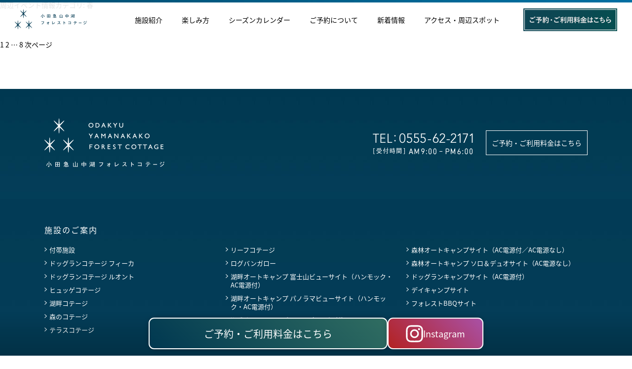

--- FILE ---
content_type: text/html; charset=UTF-8
request_url: https://www.odakyu-forest.com/around_event/around_event_cat/spring/
body_size: 20261
content:
<!doctype html>
<html>

<head>
  <meta charset="UTF-8">
  <meta name="viewport" content="width=device-width">
  <title>小田急山中湖フォレストコテージ</title>
  <meta name="description" content="山中湖のほとりでアウトドア体験するなら「小田急山中湖フォレストコテージ」。オートキャンプからコテージでの宿泊まで、各自のスタイルにあわせた時間の過ごし方が楽しめます。">
  <meta name="keywords" content="小田急山中湖フォレストコテージ,山中湖,コテージ,キャンプ,アウトドア,オートキャンプ">

  <!-- Google Tag Manager -->
  <script>
    (function(w, d, s, l, i) {
      w[l] = w[l] || [];
      w[l].push({
        'gtm.start': new Date().getTime(),
        event: 'gtm.js'
      });
      var f = d.getElementsByTagName(s)[0],
        j = d.createElement(s),
        dl = l != 'dataLayer' ? '&l=' + l : '';
      j.async = true;
      j.src =
        'https://www.googletagmanager.com/gtm.js?id=' + i + dl;
      f.parentNode.insertBefore(j, f);
    })(window, document, 'script', 'dataLayer', 'GTM-5K67HTR');
  </script>
  <!-- End Google Tag Manager -->

  <link rel="shortcut icon" href="https://www.odakyu-forest.com/images/common/favicon.ico">

  <!--共通cssの読み込み-->
  <link href="https://www.odakyu-forest.com/style.css?20241224" rel="stylesheet" media="all">
  <link href="https://fonts.googleapis.com/earlyaccess/notosansjapanese.css" rel="stylesheet" />
  <link href="https://fonts.googleapis.com/css?family=Lato:300,400,700" rel="stylesheet">
  <script src="https://ajax.googleapis.com/ajax/libs/jquery/2.2.1/jquery.min.js"></script>
  <!--共通cssの読み込み-->

  <!--個別のcss読み込み-->
      <!--下層ページの場合-->

    <!--ここから固定ページ-->
          <!--ここからカスタムタクソノミー-->
            <!--ここまでカスタムタクソノミー-->

    
    <!--個別のcss読み込み-->

  <!--共通jsの読み込み-->
  <script src="https://www.odakyu-forest.com/js/side.js"></script>
  <script src="https://www.odakyu-forest.com/js/common.js"></script>
  <!--共通jsの読み込み-->

  <!--個別のjs読み込み-->
      <!--下層ページの場合-->

    <!--ここから固定ページ-->
        <!--ここまで固定ページ-->

    <!--個別のjs読み込み-->

  <meta name='robots' content='max-image-preview:large' />
<link rel='dns-prefetch' href='//s.w.org' />
<link rel="alternate" type="application/rss+xml" title="小田急山中湖フォレストコテージ &raquo; 春 周辺イベント情報カテゴリ のフィード" href="https://www.odakyu-forest.com/around_event/around_event_cat/spring/feed/" />
		<script type="text/javascript">
			window._wpemojiSettings = {"baseUrl":"https:\/\/s.w.org\/images\/core\/emoji\/13.1.0\/72x72\/","ext":".png","svgUrl":"https:\/\/s.w.org\/images\/core\/emoji\/13.1.0\/svg\/","svgExt":".svg","source":{"concatemoji":"https:\/\/www.odakyu-forest.com\/wp-forest\/wp-includes\/js\/wp-emoji-release.min.js?ver=5.8.12"}};
			!function(e,a,t){var n,r,o,i=a.createElement("canvas"),p=i.getContext&&i.getContext("2d");function s(e,t){var a=String.fromCharCode;p.clearRect(0,0,i.width,i.height),p.fillText(a.apply(this,e),0,0);e=i.toDataURL();return p.clearRect(0,0,i.width,i.height),p.fillText(a.apply(this,t),0,0),e===i.toDataURL()}function c(e){var t=a.createElement("script");t.src=e,t.defer=t.type="text/javascript",a.getElementsByTagName("head")[0].appendChild(t)}for(o=Array("flag","emoji"),t.supports={everything:!0,everythingExceptFlag:!0},r=0;r<o.length;r++)t.supports[o[r]]=function(e){if(!p||!p.fillText)return!1;switch(p.textBaseline="top",p.font="600 32px Arial",e){case"flag":return s([127987,65039,8205,9895,65039],[127987,65039,8203,9895,65039])?!1:!s([55356,56826,55356,56819],[55356,56826,8203,55356,56819])&&!s([55356,57332,56128,56423,56128,56418,56128,56421,56128,56430,56128,56423,56128,56447],[55356,57332,8203,56128,56423,8203,56128,56418,8203,56128,56421,8203,56128,56430,8203,56128,56423,8203,56128,56447]);case"emoji":return!s([10084,65039,8205,55357,56613],[10084,65039,8203,55357,56613])}return!1}(o[r]),t.supports.everything=t.supports.everything&&t.supports[o[r]],"flag"!==o[r]&&(t.supports.everythingExceptFlag=t.supports.everythingExceptFlag&&t.supports[o[r]]);t.supports.everythingExceptFlag=t.supports.everythingExceptFlag&&!t.supports.flag,t.DOMReady=!1,t.readyCallback=function(){t.DOMReady=!0},t.supports.everything||(n=function(){t.readyCallback()},a.addEventListener?(a.addEventListener("DOMContentLoaded",n,!1),e.addEventListener("load",n,!1)):(e.attachEvent("onload",n),a.attachEvent("onreadystatechange",function(){"complete"===a.readyState&&t.readyCallback()})),(n=t.source||{}).concatemoji?c(n.concatemoji):n.wpemoji&&n.twemoji&&(c(n.twemoji),c(n.wpemoji)))}(window,document,window._wpemojiSettings);
		</script>
		<style type="text/css">
img.wp-smiley,
img.emoji {
	display: inline !important;
	border: none !important;
	box-shadow: none !important;
	height: 1em !important;
	width: 1em !important;
	margin: 0 .07em !important;
	vertical-align: -0.1em !important;
	background: none !important;
	padding: 0 !important;
}
</style>
	<link rel='stylesheet' id='wp-block-library-css'  href='https://www.odakyu-forest.com/wp-forest/wp-includes/css/dist/block-library/style.min.css?ver=5.8.12' type='text/css' media='all' />
<link rel='stylesheet' id='contact-form-7-css'  href='https://www.odakyu-forest.com/wp-forest/wp-content/plugins/contact-form-7/includes/css/styles.css?ver=5.5.3' type='text/css' media='all' />
<link rel="https://api.w.org/" href="https://www.odakyu-forest.com/wp-json/" /><link rel="EditURI" type="application/rsd+xml" title="RSD" href="https://www.odakyu-forest.com/wp-forest/xmlrpc.php?rsd" />
<link rel="wlwmanifest" type="application/wlwmanifest+xml" href="https://www.odakyu-forest.com/wp-forest/wp-includes/wlwmanifest.xml" /> 
<meta name="generator" content="WordPress 5.8.12" />
</head>

<body>
    <header id="header" class="clearfix">
        <div class="header-inr">

      <div class="site-logo">
        <a href="/">
          <img src="/images/common/LOGO_01.png" class="pc-inline" alt="ddODAKYU YAMANAKAKO FOREST COTTAGE">
          <img src="/images/common/sp/LOGO_01.png" class="sp-inline" width="124" alt="ODAKYU YAMANAKAKO FOREST COTTAGE">
        </a>
      </div>
      <button class="bt-menu sp"></button>
      <nav class="gnav wrap">
        <ul class="clearfix">
          <li class="hassub">
            <a href="/facilities/" class="pc">施設紹介</a>
            <span class="sp bt-submenu">施設紹介</span>
            <div class="drop-box">
              <div class="wrap wrap-header clearfix">
                <div class="sub-menu02">
                  <ul>
                    <li class="bbn sp"><a href="/facilities/">施設紹介一覧</a></li>
                    <li class="bbn"><a href="/facilities/#cottage">コテージに泊まる</a></li>
                    <li class="bbn"><a href="/facilities/#camp">オートキャンプを楽しむ</a></li>
                    <li class="bbn"><a href="/facilities/#bbq">日帰りバーベキュー</a></li>
                    <li class="bbn"><a href="/facilities/#dog">ワンちゃんと一緒にお泊り</a></li>
                    <li class="bbn nav-map"><a href="/images/common/pdf/pdf_map.pdf" target="=_blank"><span>全体MAP</span></a></li>
                    <li class="bbn"><a href="/clubhouse/">売店・浴場 他</a></li>
                    <li class="bbn"><a href="/rental/">レンタル・販売アイテム</a></li>
                  </ul>
                  <!--sub-menu-->
                </div>
                <!--wrap-->
              </div>
              <!--drop-box-->
            </div>
          </li>
          <li class="hassub">
            <a href="/season/" class="pc">楽しみ方</a>
            <span class="sp bt-submenu">楽しみ方</span>
            <div class="drop-box">
              <div class="wrap clearfix">
                <div class="sub-menu02 mh">
                  <ul>
                    <li class="sp"><a href="/season/">四季の楽しみ方一覧</a></li>
                    <li><a href="/spring/">春の楽しみ方</a></li>
                    <li><a href="/summer/">夏の楽しみ方</a></li>
                    <li><a href="/autumn/">秋の楽しみ方</a></li>
                    <li class="bbn"><a href="/winter/">冬の楽しみ方</a></li>
                  </ul>
                  <!--sub-menu-->
                </div>
                <!--wrap-->
              </div>
              <!--drop-box-->
            </div>
          </li>
          <li>
            <a href="/charge/">シーズンカレンダー</a>
            <!-- <span class="sp bt-submenu">シーズンカレンダー</span>
            <div class="drop-box">
              <div class="wrap clearfix">
                <div class="sub-menu02">
                  <ul>
                    <li class="bbn"><a href="/charge/">ご利用料金一覧</a></li>
                    <li class="bbn"><a href="/rental/">レンタル・販売アイテム</a></li>
                  </ul>
                </div>
              </div>
            </div> -->
          </li>
          <li class="hassub">
            <a href="/reserve/" class="pc">ご予約について</a>
            <span class="sp bt-submenu">ご予約について</span>
            <div class="drop-box">
              <div class="wrap clearfix">
                <div class="sub-menu02">
                  <ul>
                    <li class="bbn"><a href="/reserve/">ご予約</a></li>
                    <li class="bbn"><a href="/reserve/#holiday">定休日のお問い合わせ</a></li>
                    <li class="bbn"><a href="/kiyaku/">ご利用ルール</a></li>
                  </ul>
                  <!--sub-menu-->
                </div>
                <!--wrap-->
              </div>
              <!--drop-box-->
            </div>
          </li>



          
                      
              
              






                                



                    <li><a href="/topics/">新着情報</a></li>
          <!-- <li><a href="/campaign/">キャンペーン</a></li> -->
          <li><a href="/access/">アクセス・周辺スポット</a></li>
          <!--<li><a href="/reserve/">ご予約</a></li>-->

        </ul>
      </nav>
      <div class="header-tel header-reserve pc"><a href="/reserve/"><img src="/images/common/reserve_btn_header.jpg?20241223" alt="予約はこちら"></a></div>
      <div class="header-tel header-reserve sp"><a href="/reserve/"><img src="/images/common/sp/reserve_btn_header.jpg?20241223" width="140" alt="予約はこちら"></a></div>


          </div>
    <script>
      (function(i, s, o, g, r, a, m) {
        i['GoogleAnalyticsObject'] = r;
        i[r] = i[r] || function() {
          (i[r].q = i[r].q || []).push(arguments)
        }, i[r].l = 1 * new Date();
        a = s.createElement(o),
          m = s.getElementsByTagName(o)[0];
        a.async = 1;
        a.src = g;
        m.parentNode.insertBefore(a, m)
      })(window, document, 'script', 'https://www.google-analytics.com/analytics.js', 'ga');
      ga('create', 'UA-104239937-1', 'auto');
      ga('send', 'pageview');
    </script>

    </header>

	<section id="primary" class="content-area">
		<main id="main" class="site-main" role="main">

		
			<header class="page-header">
				<h1 class="page-title">周辺イベント情報カテゴリ: <span>春</span></h1>			</header><!-- .page-header -->

			
	<nav class="navigation pagination" role="navigation" aria-label="投稿">
		<h2 class="screen-reader-text">投稿ナビゲーション</h2>
		<div class="nav-links"><span aria-current="page" class="page-numbers current"><span class="meta-nav screen-reader-text">ページ </span>1</span>
<a class="page-numbers" href="https://www.odakyu-forest.com/around_event/around_event_cat/spring/page/2/"><span class="meta-nav screen-reader-text">ページ </span>2</a>
<span class="page-numbers dots">&hellip;</span>
<a class="page-numbers" href="https://www.odakyu-forest.com/around_event/around_event_cat/spring/page/8/"><span class="meta-nav screen-reader-text">ページ </span>8</a>
<a class="next page-numbers" href="https://www.odakyu-forest.com/around_event/around_event_cat/spring/page/2/">次ページ</a></div>
	</nav>
		</main><!-- .site-main -->
	</section><!-- .content-area -->






<footer id="footer">
  <div class="ft01 ft">
    <div class="wrap clearfix">
      <div class="ft-logo">
        <a href="/">
          <img src="/images/common/LOGO_02.png" class="pc-inline" alt="ODAKYU YAMANAKAKO FOREST COTTAGE">
          <img src="/images/common/sp/LOGO_02.png" class="sp-inline" width="175" alt="ODAKYU YAMANAKAKO FOREST COTTAGE">
        </a>
      </div>
      <div class="ft-contact pc">
        <div class="ft-tel"><img src="/images/common/TEL_footer.png" alt="TEL:0555-62-2171 [受付時間]AM9:00 - PM6:00"></div>
        <a href="/reserve/" class="ft-bt"> ご予約・ご利用料金はこちら</a>
      <!--ft-contact--></div>
    <!--wrap--></div>
  <!--ft01--></div>
  <div class="ft02 ft pc">
    <div class="wrap">
      <h2>施設のご案内</h2>
      <div class="clearfix">
        <ul>
          <li><a href="/clubhouse/">付帯施設</a></li>
          <li><a href="/cottage_wanwan/">ドッグランコテージ フィーカ</a></li>
          <li><a href="/cottage_nordic/">ドッグランコテージ ルオント</a></li>
          <li><a href="/cottage_mobile/">ヒュッゲコテージ</a></li>
          <li><a href="/cottage_kohan/">湖畔コテージ </a></li>
          <li><a href="/cottage_canadacabin/">森のコテージ</a></li>
          <li><a href="/cottage_waiwai/">テラスコテージ</a></li>
        </ul>
        <ul>
          <li><a href="/cottage_leaf/">リーフコテージ</a></li>
          <li><a href="/cottage_log/">ログバンガロー</a></li>
          <li><a href="/cottage_lakeside_mtfuji/">湖畔オートキャンプ 富士山ビューサイト（ハンモック・AC電源付）</a></li>
          <li><a href="/cottage_lakeside_panorama/">湖畔オートキャンプ パノラマビューサイト（ハンモック・AC電源付）</a></li>
          <li><a href="/cottage_lakeside_new/">湖畔オートキャンプサイト（AC電源付）</a></li>
        </ul>
        <ul>
          <li><a href="/cottage_forest/">森林オートキャンプサイト（AC電源付／AC電源なし）</a></li>
          <li><a href="/cottage_hammock/">森林オートキャンプ ソロ＆デュオサイト（AC電源なし）</a></li>
          <li><a href="/cottage_dogrun/">ドッグランキャンプサイト（AC電源付）</a></li>
          <li><a href="/cottage_day/">デイキャンプサイト</a></li>
          <li><a href="/cottage_bbq/">フォレストBBQサイト</a></li>
        </ul>
      <!--celarfix--></div>
    <!--wrap--></div>
  <!--ft02--></div>
  <div class="ft03 ft pc">
    <div class="wrap clearfix">
      <ul>
        <li class="nav-map"><a href="/images/common/pdf/pdf_map.pdf" target="_blank">全体MAP</a></li>
        <li><a href="/season/">四季の楽しみ方</a></li>
        <li><a href="/charge/">シーズンカレンダー</a></li>
        <li><a href="/rental/">レンタル・販売アイテム</a></li>
        <li><a href="/access/">アクセス・周辺スポット</a></li>
      </ul>
      <ul>
        <!-- <li><a href="/campaign/">キャンペーン</a></li> -->
        <li><a href="/topics/">新着情報</a></li>
        <li><a href="https://reserve.489ban.net/client/odakyu-forest/0/plan" target="_blank">オンライン予約</a></li>
      </ul>
      <ul>
        <li><a href="/faq/">よくあるご質問</a></li>
        <li><a href="/reserve/">ご予約について</a></li>
        <li><a href="/special/">会員特典</a></li>
        <li><a href="/inquiry/">お問い合わせ</a></li>
      </ul>
    <!--wrap--></div>
  <!--ft03--></div>

  <div class="tel-box sp">
    <div class="tb-in">
      <ul class="clearfix">
        <li>
          <a href="/charge/">
            <big class="big">シーズンカレンダー</big>
          </a>
        </li>
        <li>
          <a href="/reserve/">
            <big class="big">ご予約・料金</big>
          </a>
        </li>
      </ul>
    <!--tb-in--></div>
  <!--tel-box--></div>

  <div class="sp-ft-nav sp">
    <ul class="clearfix">
      <li><a href="/facilities/">施設のご案内</a></li>
      <li class="nav-map"><a href="/images/common/pdf/pdf_map.pdf" target="_blank">全体MAP</a></li>
      <li><a href="/season/">四季の楽しみ方</a></li>
      <li><a href="/charge/">シーズンカレンダー</a></li>
      <li><a href="/rental/">レンタル・販売アイテム</a></li>
      <li><a href="/access/">アクセス・周辺スポット</a></li>
      <!-- <li><a href="/campaign/">キャンペーン</a></li> -->
      <li><a href="/topics/">新着情報</a></li>
      <li><a href="https://reserve.489ban.net/client/odakyu-forest/0/plan" target="_blank">オンライン予約</a></li>
      <li><a href="/faq/">よくあるご質問</a></li>
      <li><a href="/reserve/">ご予約について</a></li>
      <li><a href="/special/">会員特典</a></li>
      <li><a href="/inquiry/">お問い合わせ</a></li>
    </ul>
  <!--sp-ft-nav--></div>
  <div class="ft-bottom">
    <div class="company-logo">
      <a href="http://www.odakyu.jp" target="_blank">
        <img src="/images/common/LOGO_odakyu.jpg" class="pc-inline" alt="ODAKYU">
        <img src="/images/common/sp/LOGO_odakyu.jpg" class="sp-inline" width="114" alt="ODAKYU">
      </a>
    </div>
    <ul>
      <li><a href="/sitemap/">サイトマップ</a></li>
      <li><a href="http://www.odakyu.jp/company/" target="_blank">会社概要</a></li>
      <li><a href="http://www.odakyu.jp/privacy/" target="_blank">プライバシーポリシー</a></li>
      <li><a href="/kiyaku/">利用規約</a></li>
      <li><a href="http://www.odakyu.jp/group/#section-4" target="_blank">小田急レジャー施設</a></li>
    </ul>
    <p class="copy">Copyright &copy; ODAKYU YAMANAKAKO FOREST COTTAGE. <br class="sp-inline">All Rights Reserved.</p>
  <!--ft-bottom--></div>

  <div class="js-fixed-btn">
    <div class="fixed-btn">
      <a class="fixed-btn-reserve" href="/reserve/">ご予約・ご利用料金はこちら</a>
      <a class="fixed-btn-insta" href="https://www.instagram.com/odakyu_forest_cottage/" target="_blank">
        <img class="fixed-btn-insta__img" src="/images/common/insta.svg" alt="Instagram">Instagram
      </a>
    </div>
  </div></footer>

<script type="text/javascript">
document.addEventListener( 'wpcf7mailsent', function( event ) {
  location.href = 'https://www.odakyu-forest.com/inquiry_comp/';
}, false );
</script>
<script type='text/javascript' src='https://www.odakyu-forest.com/wp-forest/wp-includes/js/dist/vendor/regenerator-runtime.min.js?ver=0.13.7' id='regenerator-runtime-js'></script>
<script type='text/javascript' src='https://www.odakyu-forest.com/wp-forest/wp-includes/js/dist/vendor/wp-polyfill.min.js?ver=3.15.0' id='wp-polyfill-js'></script>
<script type='text/javascript' id='contact-form-7-js-extra'>
/* <![CDATA[ */
var wpcf7 = {"api":{"root":"https:\/\/www.odakyu-forest.com\/wp-json\/","namespace":"contact-form-7\/v1"}};
/* ]]> */
</script>
<script type='text/javascript' src='https://www.odakyu-forest.com/wp-forest/wp-content/plugins/contact-form-7/includes/js/index.js?ver=5.5.3' id='contact-form-7-js'></script>
<script type='text/javascript' src='https://www.odakyu-forest.com/wp-forest/wp-includes/js/wp-embed.min.js?ver=5.8.12' id='wp-embed-js'></script>
</body>
</html>

--- FILE ---
content_type: text/css
request_url: https://www.odakyu-forest.com/style.css?20241224
body_size: 37863
content:
@charset "UTF-8";


html, body, div, span, applet, object, iframe, h1, h2, h3, h4, h5, h6, p, blockquote, pre, a, abbr, acronym, address, big, cite, code, del, dfn, em, img, ins, kbd, q, s, samp, small, strike, strong, sub, sup, tt, var, b, u, i, center, dl, dt, dd, ol, ul, li, fieldset, form, label, legend, table, caption, tbody, tfoot, thead, tr, th, td, article, aside, canvas, details, embed, figure, figcaption, footer, header, hgroup, menu, nav, output, ruby, section, summary, time, mark, audio, video {margin: 0; padding: 0; border: 0;}
h1, h2, h3, h4, h5, h6, pre, code, address, caption, cite, code, em, strong, th, dfn, var {font-weight: normal; font-style: normal; font-size:100%;}
article, aside, details, figcaption, figure, footer, header, hgroup, menu, nav, section, summary {display: block;}

html,body{width:100%; position:relative; /*overflow-x:hidden;*/}
body{font-size:14px; color:#000; font-family:'Noto Sans Japanese','Lato', sans-serif; position:relative; -webkit-text-size-adjust: 100%;}


ul,ol{list-style:none;}
li{list-style:none;}
a{color:#000; text-decoration:none;}
input[type=text],input[type=tel],input[type=email],textarea {-webkit-appearance: none; border-radius:0;}
input[type=radio]{vertical-align:middle;}
input[type=submit]:hover{ cursor:pointer; opacity:.7;}
button{background:none; border:none; padding:0; margin:0;}
button:hover{ cursor:pointer; opacity:.7;}
table{border-collapse:collapse; border:none; border-spacing:0;}
th ,td{border:none; vertical-align:top; text-align:left;}
img{vertical-align:bottom; max-width:100%; height:auto;}
strong, b, .bold {font-weight: bold;}
p{line-height:1.5;}
.clear{clear:both;}
.clearfix:after{clear:both; content:""; height:0; font-size:0; visibility:hidden; display:block;}
.wrap{max-width:1100px; margin:0 auto; box-sizing:border-box;}
.wrap-header{max-width:1300px;}
.center{text-align:center;}
.left{float:left;}
.right{float:right;}
.content{min-width:1100px; width:100%; overflow:hidden;}
.mv-under{height:400px; background:no-repeat center; background-size:cover; box-sizing:border-box;}
.mv-under .page-ttl{padding-top:190px; line-height:1; text-align:center;}
.mv-under .page-ttl .small{display:block; font-size:20px; line-height:1; color:#fff; margin-bottom:16px; letter-spacing:2px; font-family:'Lato', sans-serif;}
.mv-under .page-ttl .big{display:block; font-size:44px; line-height:1; color:#fff; letter-spacing:2px;}
.mv-under02{height:276px; background:url(images/common/BG_pagettl.png) repeat-x left top;}
.mv-under02 .page-ttl{padding-top:135px;}
.mv-under02 .page-ttl .small{font-size:16px; margin-bottom:20px;}
.mv-under02 .page-ttl .big{font-size:40px;}
.ttl01{text-align:center; line-height:1; padding-top:52px; background:url(images/common/BG_star_01.png) no-repeat center top;}
.ttl01 big{font-size:30px; line-height:1; display:block; margin-bottom:15px; color:#313131; font-weight:500; letter-spacing:4px;}
.ttl01 small{font-size:14px; line-height:1; display:block; color:#313131; font-family:'Lato', sans-serif; letter-spacing:2px; font-weight:400;}
.btn01{box-sizing: border-box; display:block; margin:0 auto; width:380px; padding:2px; background:url(images/common/BG_btn_01.jpg) repeat-y left top; background:-webkit-gradient(linear, left center, right center, from(#0e508d), to(#2c7061)); background: -moz-linear-gradient(left, #0e508d, #2c7061); filter: progid:DXImageTransform.Microsoft.gradient(GradientType=1,startColorstr='#FF0e508d', endColorstr='#FF2c7061');}
.btn01 span{display:block; font-size:15px; line-height:60px; text-align:center; color:#0d3c55; box-sizing:border-box; background:url(images/common/ARROW_01.png) no-repeat 318px center #fff;}
.goto:hover{cursor:pointer;}
.column-two{padding:110px 0;}
.main{float:left; width:800px;}
.side{float:right; width:250px;}
.side h3{text-align:center; position:relative; margin-bottom:15px;}
.side h3 span{display:inline-block; font-size:18px; font-weight:500; text-align:center; width:100px; background-color:#f8f9fa; position:relative; z-index:1;}
.side h3:before{content:""; display:block; width:100%; height:2px; background-color:#000; position:absolute; left:0; top:50%; margin-top:-1px;}
.side .side-list{margin-bottom:60px;}
.side ul li{border-bottom:#e1e2e3 solid 1px;}
.side ul li a{display:block; font-size:15px; padding:19px 10px; line-height:1; position:relative;}
.side ul li a:before,
.side ul li a:after{content:""; display:block; position:absolute; right:10px; bottom:10px; background-color:#000;}
.side ul li a:before{width:2px; height:7px;}
.side ul li a:after{width:7px; height:2px;}
.side ul.archive-list li a{font-family:'Lato', sans-serif; font-size:16px; font-weight:300; letter-spacing:1px;}

.pc{display:block;}
.pc-inline{display:inline;}
.pc-inlineb{display:inline-block;}
.sp{display:none !important;}
.sp-inline{display:none !important;}



/*--------------------------------------------

共通

--------------------------------------------*/

.imageX img {
  width: auto !important;
  height: 100% !important;
}
.imageY img {
  width: 100% !important;
  height: auto !important;
}

.link-newPrice {
  display: block;
  background-color: #ca2b2b;
  color: #fff;
  padding: 5px 10px 8px;
  text-align: center;
  line-height: 1;
  font-size: 14px;
  margin-top: 5px;
  -webkit-transition: .3s ease-in-out;
  transition: .3s ease-in-out;
}
.link-newPrice > span::before {
  display: inline-block;
  content: "";
  width: 6px;
  height: 6px;
  border-left: 2px solid #fff;
  border-bottom: 2px solid #fff;
  -webkit-transform: rotate(225deg);
  transform: rotate(225deg);
  margin-right: 6px;
  vertical-align: 1px;
}
.link-newPrice:hover {
  opacity: .8;
}
.u-color-blue {
  color: #005a96 !important;
}
.txt-small {
  font-size: .85rem !important;
}

/*new_icon*/


.new_icon {
  font-family: 'Lato', sans-serif;
  color: #FFF;
  background: #cb2a2a;
  padding: 5px 15px 6px;
  text-align: center;
  line-height: 1;
  font-weight: normal;
  font-style: italic;
  vertical-align: middle;
  font-size: 11px;
  display: inline-block;
  margin-right: 5px;
}

#header .gnav > ul > li > .drop-box .sub-menu02 .new_icon {
  color: #cb2a2a;
  font-weight: bold;
  padding: 0;
  background: none;
  margin-top: -1px;
}

#header .gnav > ul > li > a .new_icon,
#header .gnav > ul > li > span.sp .new_icon {
  position: absolute;
  width: 100%;
  bottom: 100%;
  margin-bottom: 4px;
  padding: 2px 0;
  font-size: 10px;
}
#header .gnav > ul > li > a .new_icon::before,
#header .gnav > ul > li > span.sp .new_icon::before {
  content: '';
  width: 0;
  height: 0;
  border-style: solid;
  border-width: 4px 3px 0 3px;
  border-color: #cb2a2a transparent transparent transparent;
  position: absolute;
  top: 100%;
  left: 0;
  right: 0;
  margin: auto;
}
#header .gnav > ul > li > span.sp .new_icon {
  width: 55px;
  bottom: auto;
  top: 12px;
  margin-bottom: 0;
}

#header .gnav > ul > li > span.sp.new {
  padding-top: 31px;
  padding-bottom: 15px;
}


/*newアイコンを一時的に隠す 正式にnewアイコンがアップになったらこのCSSは削除*/
.new_icon {
  display: none;
}
#header .gnav > ul > li > span.sp.new {
  padding: 23px 15px;
}
/*newアイコンを一時的に隠す 正式にnewアイコンがアップになったらこのCSSは削除*/

.indent {
  padding-left: 1em;
}

/* ページ下部固定予約ボタン */
.fixed-btn {
  position: fixed;
  bottom: 0;
  width: 100%;
  height: 90px;
  display: flex;
  justify-content: center;
  align-items: center;
  gap: 10px;
  z-index: 100;
  background: linear-gradient(180deg, transparent 0%,rgba(0,0,0,0.2) 100%);
}

.fixed-btn-reserve {
  display: flex;
  width: 480px;
  height: 60px;
  /* background: linear-gradient(45deg, #003851, #054f50); */
  /* background: linear-gradient(45deg, #296193, #306d61); */
  background: linear-gradient(45deg, #003851, #306d61);
  color: #fff;
  border: 2px solid #fff;
  font-size: 20px;
  justify-content: center;
  align-items: center;
  transition: all 300ms;
  border-radius: 11px;
  box-shadow: 0px 0px 16px -6px rgb(0 0 0 / 60%);
}

.fixed-btn-insta {
  display: flex;
  width: 190px;
  height: 60px;
  background: linear-gradient(45deg, #b32222, #a951a6);
  color: #fff;
  border: 2px solid #fff;
  font-size: 18px;
  justify-content: center;
  align-items: center;
  gap: 10px;
  transition: all 300ms;
  border-radius: 11px;
  box-shadow: 0px 0px 16px -6px rgb(0 0 0 / 60%);
}

.fixed-btn-insta__img {
  width: 35px;
  height: auto;
}

.fixed-btn-reserve:hover {
  /* filter: brightness(1.2); */
  opacity: 0.9;
}
.fixed-btn-insta:hover {
  /* filter: brightness(1.1); */
  opacity: 0.9;
}


@media screen and (max-width:767px){
  .new_icon {
    font-size: 10px;
    float: left;
  }
  #header .gnav > ul > li > .drop-box .sub-menu02 .new_icon {
    float: none;
    margin-top: -2px;
  }

  #header .gnav > ul > li > a .new_icon,
  #header .gnav > ul > li > span.sp .new_icon {
    float: none;
  }

  /* ページ下部固定予約ボタン */
  .fixed-btn {
    width: 100%;
    max-width: 100%;
    gap: 5px;
    flex-grow: 1;
    height: 54px;
    background: linear-gradient(rgba(0,0,0,0) 0%,rgba(0,0,0,0.5) 100%);
  }

  .fixed-btn-reserve {
    width: 60%;
    max-width: none;
    font-size: 15px;
    border-radius: 9px;
    box-shadow: 0px 0px 16px -6px rgb(0 0 0 / 60%);
    margin-left: 5px;
    height: 40px;
    border-width: 1px;
  }

  .fixed-btn-insta {
    width: 40%;
    max-width: none;
    font-size: 14px;
    gap: 5px;
    border-radius: 9px;
    box-shadow: 0px 0px 16px -6px rgb(0 0 0 / 60%);
    margin-right: 5px;
    height: 40px;
    border-width: 1px;
  }

  .fixed-btn-insta__img {
    width: 30px;
    height: auto;
  }

}


/*--------------------------------------------

ヘッダー

--------------------------------------------*/
#header{background:url(images/common/BG_gradient.jpg) no-repeat center top rgba(255,255,255,.9); background-size:100% 5px; padding-top:5px; box-sizing:border-box; position:fixed; left:0; top:0; width:100%; z-index:10000; min-width:1100px;}
#header .site-logo{position:absolute; left:30px; top:19px;}

#header .gnav.appear{display:block !important;}
#header .gnav > ul{text-align:center;}
#header .gnav > ul > li{display:inline-block; vertical-align:middle; margin-right:-4px;}
#header .gnav > ul > li > a{
  display:block;
  text-align:center;
  /*
  padding:28px 20px;
  */
  margin:28px 20px 0;
  padding-bottom: 28px;
  font-size:14px;
  line-height:1;
  position:relative;
}
#header .gnav > ul > li.hassub:hover > a:after{content:""; display:block; border-style:solid; border-width:0 10px 10px; border-color:#104b66 transparent; position:absolute; left:50%; margin-left:-10px; bottom:0;}
#header .gnav > ul > li > .drop-box{position:absolute; left:0; top:100%; width:100%; padding:35px 0; background:url(images/common/BG_gradient.jpg) no-repeat center top rgba(255,255,255,.9); background-size:100% 2px; opacity:0; display:none; z-index:10;}
#header .gnav > ul > li.hassub:hover > .drop-box.pcdb{opacity:1; display:block;}
#header .gnav > ul > li > .drop-box .sub-menu{float:left; width:254px; margin-right:28px; text-align:left;}
#header .gnav > ul > li > .drop-box .sub-menu02{text-align:center;}
#header .gnav > ul > li > .drop-box .sm03{margin-bottom:200px;}
#header .gnav > ul > li > .drop-box .last{margin-right:0;}
#header .gnav > ul > li > .drop-box .facility-ttl{font-size:17px; font-weight:500; color:#000; margin:15px 0;}
#header .gnav > ul > li > .drop-box .enjoy-price-ttl{font-size:17px; font-weight:500; color:#000; margin:15px 0 0; text-align:center;}
#header .gnav > ul > li > .drop-box .facility-ttl a,
#header .gnav > ul > li > .drop-box .enjoy-price-ttl a{color:#000;}
#header .gnav > ul > li > .drop-box ul li{
margin-bottom:10px; padding-left:10px; background:url(images/common/ARROW_02_head.png) no-repeat left 5px; line-height:1;}
#header .gnav > ul > li > .drop-box ul li a{font-size:13px; line-height:16px; color:#000;}
#header .gnav > ul > li > .drop-box .sub-menu02 ul li{display:inline-block; margin:0 20px;}
#header .gnav > ul > li > .drop-box .sub-menu02 ul li a{
  font-size:14px;
  display: inline-block;
}
#header .gnav > ul > li > .drop-box .sub-menu02 ul li a label:hover {
  cursor: pointer;
}

#header.top .gnav > ul > li > .drop-box {padding:25px 0 24px; background-color: #fff;}

#header .header-tel{position:absolute; right:30px; top:22px;}
#header .header-tel .big{font-size:19px; display:block; line-height:1; margin-bottom:8px;}
#header .header-tel .small{font-size:10px; display:block; line-height:1;}

.sub-menu02 .nav-map a {
    display: inline-block;
    padding-right: 20px;
    background: url(images/common/ICON_pdf.png) no-repeat right center;
  }
.link-map a {
    display: inline-block;
    padding-right: 20px;
    color: #005a96;
    background: url(../images/common/ICON_pdf.png) no-repeat right center;
}
.map-txt {
  display: block;
  text-align: left;
  font-size: 15px;
  line-height: 44px;
  width: 165px;
  margin-bottom: 3%;
}
.map-txt a:hover {
  text-decoration: underline;
}

#header .header-reserve.pc {
  width: 190px;
  max-width: 190px;
  top: 17px;
}

@media screen and (max-width: 1260px){
  #header .header-reserve.pc {
    width: 130px;
    max-width: 130px;
    top: 24px;
  }
}

@media screen and (max-width:767px){

  #header .gnav > ul > li > .drop-box .sub-menu02 ul li a span::after {
    content: "";
    display: inline-block;
    width: 17px;
    height: 17px;
    vertical-align: -1px;
    background: url(images/common/ICON_pdf.png) no-repeat;
    margin-left: 2px;
  }
  .sub-menu02 .nav-map a {
      background-image: none;
    }

  .map-txt {
    width: 100%;
    margin-bottom: 0;
  }
}




/*--------------------------------------------

フッター

--------------------------------------------*/
#footer{min-width:1110px;}
#footer .ft ul{float:left; width:33.3333%;}
#footer .ft ul li{line-height:1; margin-bottom:10px; padding-left:10px; background:url(images/common/ARROW_02.png) no-repeat left 4px; padding-right: 20px;}
#footer .ft ul li a{font-size:13px; line-height:17px; color:#fff;}

#footer .ft01{padding:60px 0 65px; background:url(images/common/BG_ft_01.jpg) repeat-x left top #033e57;}
#footer .ft01 .ft-logo{float:left;
  display: flex;
  align-items: center;
}
#footer .ft01 .ft-contact{float:right; padding-top:24px;}
#footer .ft01 .ft-contact .ft-tel{display:inline-block; vertical-align:middle; margin-right:23px;}
#footer .ft01 .ft-contact .ft-tel .big{font-size:23px; line-height:1; color:#fff; display:block; margin-bottom:8px;}
#footer .ft01 .ft-contact .ft-tel .small{font-size:12px; line-height:1; color:#fff; display:block;}
#footer .ft01 .ft-contact .ft-bt{display:inline-block; width:204px; text-align:center; font-size:14px; color:#fff; line-height:48px; border:#fff solid 1px;}

#footer .ft02{padding:50px 0 40px;  background:url(images/common/BG_ft_02.jpg) repeat-x left top #033d57;}
#footer .ft02 h2{font-size:16px; color:#fff; margin-bottom:20px; letter-spacing:2px;}
#footer .ft03{padding:50px 0 40px;  background:url(images/common/BG_ft_03.jpg) repeat-x left top #033f57;}

#footer .ft-bottom{padding:40px 0 50px; text-align:center;}
#footer .ft-bottom ul{margin:30px 0 25px;}
#footer .ft-bottom ul li{display:inline-block; margin:0 11px 0 15px;}
#footer .ft-bottom ul li a{font-size:14px; color:#000;}
#footer .ft-bottom .copy{font-size:12px; line-height:1;}

#footer .nav-map a{display:inline-block; padding-right:20px; background:url(images/common/ICON_pdf.png) no-repeat right center;}



.middle-contact{width:750px; margin:0 auto; box-sizing:border-box; padding:3px; background:url(../images/common/BG_gradient.jpg) repeat-y center top; background-size:100% auto; background: #023c55; background:-webkit-gradient(linear, left center, right center, from(#0e508d), to(#2c7061)); background: -moz-linear-gradient(left, #0e508d, #2c7061); filter: progid:DXImageTransform.Microsoft.gradient(GradientType=1,startColorstr='#EE0e508d', endColorstr='#EE2c7061');}
.middle-contact .mc-in{background-color:#fff; padding:45px 0; text-align:center;}
.middle-contact .mc-tel{display:inline-block; vertical-align:middle; margin-right:55px; padding:3px 60px 2px 0; border-right:#acacac solid 1px;}
.middle-contact .mc-tel .big{display:block; text-align:center; line-height:1; font-size:30px; margin-bottom:10px;}
.middle-contact .mc-tel .small{display:block; text-align:center; line-height:1; font-size:15px;}
.middle-contact .mc-bt{width:254px; font-size:16px; text-align:center; color:#fff; line-height:54px; background-color:#023c55; display:inline-block; vertical-align:middle;}



ul.menu-4 li{margin-bottom:50px; width:520px;}
ul.menu-4 li .img-box{position:relative;}
ul.menu-4 li .img-box a{display:block;}
ul.menu-4 li .img-box h3{position:absolute; left:0; bottom:0; width:100%; padding:0 20px 20px; box-sizing:border-box;}
ul.menu-4 li .img-box h3 .small{font-size:15px; font-family:'Lato', sans-serif; font-weight:300; color:#fff; letter-spacing:1px; line-height:1; display:block; text-shadow:1px 1px 1px rgba(0,0,0,.4); -webkit-text-shadow:1px 1px 1px rgba(0,0,0,.4);}
ul.menu-4 li .img-box h3 .big{font-size:26px; color:#fff; letter-spacing:2px; line-height:1; display:block; margin-top:10px; text-shadow:1px 1px 1px rgba(0,0,0,.4); -webkit-text-shadow:1px 1px 1px rgba(0,0,0,.4);}
ul.menu-4 li .img-box .arrow{position:absolute; right:0; bottom:0;}
ul.menu-4 li p{font-size:14px; line-height:2; padding:15px 20px; box-sizing:border-box;}




.cat-news{background-color:#003851;}
.cat-campaign{background-color:#b88a3d;}
.cat-event{background-color:#00823d;}




.pager{text-align:center; margin-top:60px;}
.pager a,
.pager span{display:inline-block; width:46px; line-height:46px; color:#003851; border:#003851 solid 2px; font-size:18px; margin:0 10px 14px 10px;}
.pager a:hover,
.pager span.current{background-color:#003851; color:#fff;}
.pager li {
  display: inline-block;
}



.pagination{margin-top:60px; padding-bottom:80px; position:relative;}
/*
.pagination li{float:left;}
.pagination li:nth-child(2){float:right;}
.pagination li:nth-child(3){position:absolute; left:50%; margin-left:-185px; bottom:0;}
.pagination li a{display:block; width:370px; box-sizing:border-box; border:#003851 solid 2px; line-height:46px; text-align:center; font-size:15px; color:#003851; background:url(images/topics/ARROW_02.png) no-repeat 14px center;}
.pagination li:nth-child(2) a{background-image:url(images/topics/ARROW_03.png); background-position:right 14px center;}
.pagination li:nth-child(3) a{background-image:url(images/topics/ARROW_04.png); background-color:#003851; color:#fff;}
*/
.pagination li.prev {
  float:left;
}
.pagination li.next {
  float:right;
}
.pagination li.list{
  position:absolute;
  left:50%;
  margin-left:-185px;
  bottom:0;
}
.pagination li a{
  display:block; width:370px; box-sizing:border-box; border:#003851 solid 2px; line-height:46px; text-align:center; font-size:15px; color:#003851; background:url(images/topics/ARROW_02.png) no-repeat 14px center;
}
.pagination li.next a{
  background-image:url(images/topics/ARROW_03.png); background-position:right 14px center;
}
.pagination li.list a{
  background-image:url(images/topics/ARROW_04.png); background-color:#003851; color:#fff;
}


.map-box{position:relative; margin:60px 0 70px;}
.map-box .map-info{position:absolute; top:60px; right:60px; width:400px; height:300px; padding:40px 32px 0; box-sizing:border-box; background-color:rgba(255,255,255,.9);}
.map-box .map-info h3{font-size:16px; font-weight:500; line-height:1; margin-bottom:35px;}
.map-box .map-info dl{position:relative; padding-left:85px; margin-bottom:10px;}
.map-box .map-info dl dt{position:absolute; left:0; top:0; font-size:14px; line-height:23px;}
.map-box .map-info dl dd{font-size:14px; line-height:23px;}
.map-box .link-gmap{margin-top:25px;}
.map-box .link-gmap a{display:inline-block; font-size:14px; padding-right:44px; background:url(images/top/ARROW_topnews.png) no-repeat right center;}
.map-iframe { height: 0; padding-top: 38.36363636363636%; }
.map-iframe iframe { position: absolute; top: 0; left: 0; width: 100%; height: 100%; }

#gmap{width:1100px; height:422px;}

.float-btn {
  position: fixed;
  right: 0;
  top: 180px;
  z-index:9999;
  height: 158px;
  padding: 21px;
  background: -webkit-linear-gradient(top, rgba(27,114,122,1) 0%,rgba(44,112,97,1) 100%);
  background: linear-gradient(to bottom, rgba(27,114,122,1) 0%,rgba(44,112,97,1) 100%);
  color: #fff;
}
.float-btn .inner {
  min-width: 1.2em;
  height: 100%;
  font-size: 15px;
  font-weight: bold;
  letter-spacing: .05em;
  line-height: 1.2;
  text-align: center;
}
@media screen and (min-width:768px) { /* IE SP崩れ対応 */
  .float-btn .inner {
    -webkit-writing-mode: vertical-rl;
    -ms-writing-mode: tb-rl;
    writing-mode: vertical-rl;
  }
}
.float-btn.charge {
  background: -webkit-linear-gradient(top, rgba(203,108,40,1) 0%,rgba(236,170,3,1) 100%);
  background: linear-gradient(to bottom, rgba(203,108,40,1) 0%,rgba(236,170,3,1) 100%);
}
.float-btn.charge .inner{
  letter-spacing: .2em;
}

@media screen and (max-width:1160px){
  #header .gnav > ul > li > a {
    /*
    padding: 28px 15px;
    */
    margin-left: 15px;
    margin-right: 15px;
  }
}


@media screen and (max-width:767px){

.wrap{padding:0 15px;}
.content{min-width:100%; box-sizing:border-box;}
.mv-under{height:300px;}
.mv-under .page-ttl{padding-top:150px;}
.mv-under .page-ttl .small{font-size:14px; margin-bottom:11px;}
.mv-under .page-ttl .big{font-size:24px;}
.mv-under02{height:190px;}
.mv-under02 .page-ttl{padding-top:110px;}
.mv-under02 .page-ttl .small{font-size:14px; margin-bottom:8px;}
.mv-under02 .page-ttl .big{font-size:24px;}
.ttl01{padding-top:40px; background-image:url(images/common/sp/BG_star_01.png); background-size:25px auto;}
.ttl01 big{font-size:22px; margin-bottom:9px;}
.ttl01 small{font-size:12px; color:#000;}
.btn01{width:100%; padding:0; border-left:#0e508d solid 2px; border-right:#2c7061 solid 2px; box-sizing:border-box; position:relative; background:none; }
.btn01:before,
.btn01:after{content:""; display:block; width:100%; height:2px; position:absolute; left:0; background:-webkit-gradient(linear, left center, right center, from(#0e508d), to(#2c7061)); background: -moz-linear-gradient(left, #0e508d, #2c7061); filter: progid:DXImageTransform.Microsoft.gradient(GradientType=1,startColorstr='#FF0e508d', endColorstr='#FF2c7061');}
.btn01:before{top:0;}
.btn01:after{bottom:0;}
.btn01 span{font-size:14px; line-height:55px; background:url(images/common/sp/ARROW_01.png) no-repeat transparent; background-size:38px auto; background-position:right 15px center;}
.tel-box{padding:0 15px; box-sizing:border-box;}
.tel-box .tb-in{padding:15px 12px; background-color:#eef3f7; position:relative; box-sizing:border-box;}
.tel-box .tb-in:before,
.tel-box .tb-in:after{content:""; display:block; width:100%; height:1px; position:absolute; left:0; background:-webkit-gradient(linear, left center, right center, from(#0e508d), to(#2c7061)); background: -moz-linear-gradient(left, #0e508d, #2c7061); filter: progid:DXImageTransform.Microsoft.gradient(GradientType=1,startColorstr='#FF0e508d', endColorstr='#FF2c7061');}
.tel-box .tb-in:before{top:-3px;}
.tel-box .tb-in:after{bottom:-3px;}
.tel-box ul li{float:left; width:48%;}
.tel-box ul li:last-child{float:right;}
.tel-box ul li a{display:block; padding:20px 0; text-align:center; color:#fff; background-color:#023c55;}
.tel-box ul li a .big{font-size:16px; line-height:1; display:block;}
.tel-box ul li a .small{font-size:12px; line-height:1; display:block;}

.column-two{padding:0;}
.main{float:none; width:100%;}
.side{float:none; width:100%; background-color:#fff; padding-top:2px;}
.side:after{content:""; display:block; clear:both;}
.side .side-list{float:left; width:49.5%; margin-bottom:0; position:relative; z-index:1;}
.side .side-list.sl02{float:right;}
.side h3{text-align:center; position:relative; margin-bottom:0; padding:15px 0; background-color:rgba(245,245,245,.6);}
.side h3 span{display:inline-block; font-size:12px; width:auto; background:url(images/common/ARROW_03.png) no-repeat right center; background-size:11px auto; padding-right:20px;}
.side h3:before{display:none;}
.side ul{padding:0 20px; box-sizing:border-box; background-color:#fafafa; display:none; position:absolute; left:0; top:100%; width:100%;}
.side ul li{border-bottom:#e1e2e3 solid 1px;}
.side ul li:last-child{border:none;}
.side ul li a{font-size:11px; padding:18px 0; text-align:center;}
.side ul li a:before,
.side ul li a:after{display:none;}


.pc{display:none !important;}
.pc-inline{display:none !important;}
.pc-inlineb{display:none !important;}
.sp{display:block !important;}
.sp-inline{display:inline !important;}




/*--------------------------------------------

ヘッダー

--------------------------------------------*/
#header{background-size:100% 6px; padding-top:6px; min-width:100%;}
#header .wrap{padding:0;}
#header .site-logo{left:15px; top:18px;}

#header .bt-menu{float:right; width:60px; height:60px; position:relative;}
#header .bt-menu:before{content:""; display:block; width:26px; height:20px; box-sizing:border-box; border-top:#033c55 solid 2px; border-bottom:#033c55 solid 2px; position:absolute; left:50%; margin-left:-13px; top:50%; margin-top:-10px; transition:.4s; -webkit-transition:.4s;}
#header .bt-menu:after{content:""; display:block; width:26px; height:2px; box-sizing:border-box; background-color:#033c55; position:absolute; left:50%; margin-left:-13px; top:50%; margin-top:-1px; transition:.4s; -webkit-transition:.4s;}
#header .bt-menu.open:before{height:2px; margin-top:-1px; border:none; background-color:#033c55; transform:rotate(45deg); -webkit-transform:rotate(45deg);}
#header .bt-menu.open:after{transform:rotate(-45deg); -webkit-transform:rotate(-45deg);}

#header .gnav{position:absolute; left:0; top:100%; width:100%; display:none; background:rgba(255,255,255,.9); border-top:rgba(176,195,203,.8) solid 1px;}
#header .gnav.spnav{overflow:scroll;}
#header .gnav > ul{text-align:left;}
#header .gnav > ul > li{display:block; margin-right:0;}
#header .gnav > ul > li > a,
#header .gnav > ul > li > span{
  display:block;
  text-align:left;
  padding:23px 15px;
  font-size:14px;
  line-height:1;
  color:#000;
  position:relative;
  border-bottom:rgba(176,195,203,.8) solid 1px;
  margin: 0;
}

#header .gnav > ul > li > span:hover{cursor:pointer;}
#header .gnav > ul > li a:after{
  width:9px;
  height:14px;
  content:"";
  display:block;
  background:url(images/common/sp/ARROW_04.png) no-repeat;
  background-size:9px auto;
  position:absolute;
  right:15px;
  top:50%;
  margin-top:-7px;
  transition:.4s;
  -webkit-transition:.4s;
}
#header .gnav > ul > li > span:before{content:""; display:block; width:22px; height:22px; border:#033c55 solid 1px; box-sizing:border-box; position:absolute; right:15px; top:50%; margin-top:-11px; background-color:#033c55;}
#header .gnav > ul > li > span:after{content:"＋"; display:block; width:22px; line-height:22px; text-align:center; position:absolute; right:15px; top:50%; margin-top:-11px; color:#fff;}
#header .gnav > ul > li > span.open:before{background-color:transparent;}
#header .gnav > ul > li > span.open:after{content:"ー"; color:#033c55;}
#header .gnav > ul > li.hassub:hover > a:after{display:none;}
#header .gnav > ul > li > .drop-box{position:static; top:0; width:100%; padding:0; background:none; opacity:1;}
#header .gnav > ul > li > .drop-box .sub-menu{width:100%; margin-right:0; text-align:center; box-sizing:border-box; padding:0;}
#header .gnav > ul > li > .drop-box .sub-menu.sm03{margin:0;}
#header .gnav > ul > li > .drop-box .facility-ttl{font-size:13px; font-weight:300; margin:0; position:relative;}
#header .gnav > ul > li > .drop-box .facility-ttl a{display:block; padding:20px 30px; box-sizing:border-box; color:#000; text-align:left;}
#header .gnav > ul > li > .drop-box .enjoy-price-ttl{font-size:13px; margin:12px 0 0;}
#header .gnav > ul > li > .drop-box ul{display:none;}
#header .gnav > ul > li > .drop-box .sm05{border-top:#fff dashed 1px; width:100%; padding:0;}
#header .gnav > ul > li > .drop-box .sm05 ul{display:block;}
#header .gnav > ul > li > .drop-box .sm05 ul:after{display:block; content:""; clear:both;}
#header .gnav > ul > li > .drop-box .sm05 ul li{margin-bottom:0px; padding-left:0; width:50%; float:left; background:none; box-sizing:border-box;}
#header .gnav > ul > li > .drop-box .sm05 ul li:first-child{border-right:#fff dashed 1px;}
#header .gnav > ul > li > .drop-box .sm05 ul li a{line-height:1; font-size:12px; line-height:60px; padding-left:15px; box-sizing:border-box; text-align:left; display:block;}

#header .gnav > ul > li > .drop-box .sub-menu02 ul{display:block;}
#header .gnav > ul > li > .drop-box .sub-menu02 ul li{width:100%; margin:0; text-align:left; box-sizing:border-box; padding:0; background:none;  position:relative;}
#header .gnav > ul > li > .drop-box .sub-menu02 ul li a{display:block; padding:20px 30px; box-sizing:border-box; color:#000;}


#header .header-tel{right:60px; top:13px;}
  #header .gnav > ul > li > .drop-box .sub-menu02 ul li:last-of-type a,
  #header .gnav > ul > li > .drop-box .sub-menu.last .facility-ttl a{
    border-bottom: rgba(176,195,203,.8) solid 1px;
  }



/*--------------------------------------------

フッター

--------------------------------------------*/
#footer{min-width:100%;}
#footer .ft ul{float:left; width:33.3333%;}
#footer .ft ul li{line-height:1; margin-bottom:10px; padding-left:10px; background:url(images/common/ARROW_02.png) no-repeat left 4px;}
#footer .ft ul li a{font-size:13px; line-height:16px; color:#fff;}

#footer .ft01{padding:0; background:none;}
#footer .ft01 .wrap{padding:0;}
#footer .ft01 .ft-logo{float:none; text-align:center; padding:30px 0; background:url(images/common/BG_ft_01.jpg) repeat-x left top #033e57;
  flex-direction: column;
}

#footer .tel-box{background:url(images/common/BG_ft_01.jpg) repeat-x left top #033e57;}
#footer .tel-box .tb-in{padding:30px 0; background:none;}
#footer .tel-box .tb-in:before,
#footer .tel-box .tb-in:after{display:none;}
#footer .tel-box .tb-in ul li{border:#fff solid 1px;}

#footer .sp-ft-nav{background:url(images/common/BG_ft_01.jpg) repeat-x left top #033e57; padding:25px 15px; box-sizing:border-box;}
#footer .sp-ft-nav li{padding-left:9px; float:left; width:50%; box-sizing:border-box; margin-bottom:10px; line-height:1; background:url(images/common/sp/ARROW_02.png) no-repeat left 3px; background-size:6px auto;}
#footer .sp-ft-nav li a{color:#fff; font-size:11px; line-height:13px;}

#footer .ft-bottom{padding:30px 0; }
#footer .ft-bottom ul{margin:30px 0 20px;}
#footer .ft-bottom ul li{display:inline-block; margin:0  6px 12px 0; padding-right:15px; position:relative;}
#footer .ft-bottom ul li:after{content:"/"; display:block; position:absolute; right:0; top:0;}
#footer .ft-bottom ul li:last-child:after{display:none; margin:0; padding:0;}
#footer .ft-bottom ul li a{font-size:11px;}
#footer .ft-bottom .copy{font-size:9px; line-height:1.3;}

#footer .nav-map a{padding-right:18px; background-size:13px auto;}




ul.menu-4 li{margin-bottom:40px; width:100%;}
ul.menu-4 li .img-box img{width:100%;}
ul.menu-4 li .img-box h3{padding:0 12px 12px;}
ul.menu-4 li .img-box h3 .small{font-size:11px;}
ul.menu-4 li .img-box h3 .big{font-size:19px; letter-spacing:0;  margin-top:8px;}
ul.menu-4 li .img-box  .arrow img{width:50px;}
ul.menu-4 li p{font-size:14px; line-height:1.5; padding:12px 0 0;}




.pager{text-align:center; margin:25px 0 45px;}
.pager a,
.pager span{width:36px; line-height:36px; font-size:14px; margin:0 1px 10px 5px;}



.pagination{margin:0 0 50px; padding:0 15px 70px;}
/*
.pagination li{width:45%; max-width:310px;}
.pagination li:nth-child(3){margin-left:-108px; width:216px;}
.pagination li a{width:100%; line-height:40px; font-size:14px; background:url(images/topics/sp/ARROW_02.png) no-repeat 14px center; background-size:8px auto;}
.pagination li:nth-child(2) a{background-image:url(../images/topics/sp/ARROW_03.png);}
.pagination li:nth-child(3) a{background-image:url(../images/topics/sp/ARROW_04.png);}
*/
.pagination li{width:45%; max-width:310px;}
.pagination li.list{margin-left:-108px; width:216px;}
.pagination li a{width:100%; line-height:40px; font-size:14px; background:url(images/topics/sp/ARROW_02.png) no-repeat 14px center; background-size:8px auto;}
.pagination li.next a{background-image:url(../images/topics/sp/ARROW_03.png);}
.pagination li.list a{background-image:url(../images/topics/sp/ARROW_04.png);}




.map-box{position:static; margin:40px 0 30px;}
.map-box .map-info{position:static; width:100%; right:auto; top:auto; height:auto; padding:0; background:none; margin-top:30px;}
.map-box .map-info h3{margin-bottom:15px;}
.map-box .map-info dl{padding-left:70px; margin-bottom:5px;}
.map-box .map-info dl dt{font-size:12px; line-height:1.5;}
.map-box .map-info dl dd{font-size:12px; line-height:1.5;}
.map-box .link-gmap{margin-top:15px;}
.map-box .link-gmap a{font-size:12px; padding-right:38px; background-image:url(images/top/sp/ARROW_topnews.png); background-size:32px auto;}
.map-iframe { position: relative; padding-top: 72.46376811594203%; }

#gmap{width:100%; height:250px;}

.float-btn {
  top: auto;
  left: 0;
  right: 0;
  bottom: 0;
  width: auto;
  height: auto;
  padding: 16px 10px;
  background: -webkit-linear-gradient(left, rgba(27,114,122,1) 0%,rgba(44,112,97,1) 100%);
  background: linear-gradient(to right, rgba(27,114,122,1) 0%,rgba(44,112,97,1) 100%);
}
.float-btn.charge  {
  background: -webkit-linear-gradient(left, rgba(203,108,40,1) 0%,rgba(236,170,3,1) 100%);
  background: linear-gradient(to right, rgba(203,108,40,1) 0%,rgba(236,170,3,1) 100%);
}
.float-btn .inner {
  min-width: 0;
  height: auto;
  font-size: 16px;
  -webkit-writing-mode: inherit;
  -ms-writing-mode: horizontal-tb !important;
  writing-mode: inherit;
}
.float-btn:after {
  content: "";
  display: block;
  width: 34px;
  height: 13px;
  position: absolute;
  right: 12px;
  top: 50%;
  margin-top: -6px;
  background: url(images/common/facilities/ARROW_01.png) no-repeat center;
}

}


/*--------------------------------------------

印刷用

--------------------------------------------*/

@media print {
  .no_print {
    display: none !important;
  }
  #charge .ttl01 {
    background: none;
    padding-top: 0;
  }
  #charge .ttl01 big {
    font-size: 18px;
  }
  #charge .ttl01 small {
    display: none;
  }
  #charge .stay-plan {
    padding-top: 30px;
  }
  #charge .stay-plan h2 {
    margin-bottom: 20px;
  }
  .stay-plan .ex {
    padding-top: 10px !important;
    padding-bottom: 10px !important;
  }
  #charge .stay-plan .ex dt,
  #charge .stay-plan .ex dd {
    font-size: 10px;
  }
  #charge table .f15 th,
  #charge table .f13 th {
    font-size: 10px;
  }
  #charge table th,
  #charge table td {
    font-size: 10px;
  }
  #charge .stay-plan .ex {
    margin-bottom: 15px;
  }
  #charge .data p {
    font-size: 10px;
  }
  #charge table th, #charge table td {
    padding: 5px 0;
  }
  #charge .attention-box {
    padding: 10px;
    margin-top: 10px;
  }
  #charge .attention-box li {
    font-size: 10px;
    margin-bottom: 5px;
  }
  #charge .day-trip-plan {
    padding-top: 30px;
  }
  #charge .day-trip-plan h2 {
    margin-bottom: 0;
  }
  #charge .wrap {
    width: 1024px;
  }
}

/*システムエラー文*/
.system_error {
  background: #bf0000;
}
.se_inner {
  width: 1100px;
  margin: auto;
  padding: 17px 0 20px;
}
.system_error p {
  text-align: center;
  color: #FFF;
  font-size: 16px;
  line-height: 1.6;
}
.system_error p.title {
  font-size: 18px;
  margin-bottom: 5px;
  font-weight: bold;
}
.system_error p.text span {
  display: inline-block;
  padding-top: 10px;
}

#top-news .system_error {
  background: none;
}
#top-news .system_error p {
  color: #bf0000;
}
#top-news .se_inner {
  width: auto;
  padding: 0 0 30px;
}
#top-news .system_error p {
  font-size: 15px;
  line-height: 1.8;
}
#top-news .system_error p.title {
  font-size: 16px;
  margin-bottom: 7px;
}



@media screen and (max-width:767px){
  .se_inner {
    width: auto;
    margin: auto;
    padding: 14px 10px 17px;
  }
  .system_error p {
    text-align: center;
    color: #FFF;
    font-weight: bold;
    font-size: 3.2vw;
    line-height: 1.6;
  }
  .system_error p.irr {
    letter-spacing: -0.015em;
  }
  .system_error p.title {
    font-size: 3.8vw;
    margin-bottom: 3px;
  }
  .system_error p.text {
    letter-spacing: -0.03em;
  }
  #top-news .system_error {
  }
  #top-news .system_error p {
    font-size: 12px;
    font-size: 3.2vw;
    line-height: 1.8;
    letter-spacing: -0.05em;
  }
  #top-news .system_error p.title {
    font-size: 14px;
    margin-bottom: 7px;
  }
  #top-news .system_error p.text {
    font-weight: normal;
  }
}


--- FILE ---
content_type: application/javascript
request_url: https://www.odakyu-forest.com/js/common.js
body_size: 3164
content:
$(function() {

  var $window = $(window);
  var $page = $('html,body');
  var $header = $('#header');

  var spw = 767;
  var spheaderh = 66;
  var pcheaderh = 70;
  var headerh;
  var $gnav = $('.gnav');
  var $dropBox = $('.drop-box');

  $window.on('load resize', function() {
    var ww = $window.width();
    var nvh = $window.height() - spheaderh;

    if (ww >= spw) {
      $gnav.addClass('appear').removeClass('spnav').css('max-height', '100%');
      $dropBox.addClass('pcdb');
      headerh = pcheaderh;
    } else {
      $gnav.removeClass('appear').addClass('spnav').css('max-height', nvh);
      $dropBox.removeClass('pcdb');
      headerh = spheaderh;
    }
  });

  $('.goto').on('click', function() {
    var to = $(this).data('scroll');
    var goto = $('#' + to).offset().top;
    $page.animate({
      scrollTop: goto - headerh
    }, 500);
  });

  $header.on('click', '.bt-menu', function() {
    $(this).toggleClass('open').next().slideToggle();
  });

  $header.on('click', '.bt-submenu', function() {
    $(this).toggleClass('open').next().slideToggle();
  });

  var $btMenu = $('.bt-menu');
  $header.on('click', '.spnav a', function() {
    $btMenu.toggleClass('open').next().hide();
  });

});

// ブログのサムネイル等で使用する関数
// 画像の比率と縦横サイズからクラスを指定
function imageRatio($elm, elmRatio) {
  var image = new Image();
  var imgPath = $elm.find('img').attr('src');

  image.src = imgPath;

  image.onload = function() {
    var imgW = image.width;
    var imgH = image.height;
    var thisRatio = imgW / imgH;
    var thisClass;

    thisClass = (thisRatio >= elmRatio) ? 'imageX' : 'imageY';
    if (imgW >= imgH) {
      // 横の方が大きかった場合
    } else {
      // 縦の方が大きい場合
    }

    $elm.addClass(thisClass);
  };
}

// ページ下部に予約ボタン固定
// フッターまでスクロールしたら予約ボタン非表示にする
$(function() {

  let footerHeight; // フッターの高さ
  let contentHeight; // ドキュメントの高さ
  let displayHeight; // 表示領域の高さ
  let footerTarget;

  // 画面や要素の高さを取得
  const onResize = function() {
    const ww = $(window).width();
    const spw = 767;
    let footerPoint;
  
    if (ww >= spw) {
      footerPoint = 50;
    } else {
      footerPoint = 40;
    }
  
    footerHeight = $('#footer').innerHeight(); // フッターの高さを取得
    contentHeight = $(document).height(); // ドキュメントの高さを取得
    displayHeight = $(window).height(); // 表示領域の高さを取得
    footerTarget = footerHeight - footerPoint;
  }

  $(window).on('load resize', onResize);
  onResize(); // 初回読み込み時にも実行

  $(window).on('scroll', function() {
    const point = window.pageYOffset; // 現在のスクロール地点

    if (point > contentHeight - displayHeight - footerTarget) {
      $('.js-fixed-btn').fadeOut(300);
    } else {
      $('.js-fixed-btn').fadeIn(300);
    }
  });
});


--- FILE ---
content_type: application/javascript
request_url: https://www.odakyu-forest.com/js/side.js
body_size: 99
content:
$(function(){
	$('.sp-sidettl').on('click',function(){
		$(this).next().slideToggle();
	});
});

--- FILE ---
content_type: text/plain
request_url: https://www.google-analytics.com/j/collect?v=1&_v=j102&a=364729351&t=pageview&_s=1&dl=https%3A%2F%2Fwww.odakyu-forest.com%2Faround_event%2Faround_event_cat%2Fspring%2F&ul=en-us%40posix&dt=%E5%B0%8F%E7%94%B0%E6%80%A5%E5%B1%B1%E4%B8%AD%E6%B9%96%E3%83%95%E3%82%A9%E3%83%AC%E3%82%B9%E3%83%88%E3%82%B3%E3%83%86%E3%83%BC%E3%82%B8&sr=1280x720&vp=1280x720&_u=IEBAAEABAAAAACAAI~&jid=352473680&gjid=777065821&cid=914665319.1762207549&tid=UA-104239937-1&_gid=552783598.1762207549&_r=1&_slc=1&z=260397689
body_size: -451
content:
2,cG-9Q28S1RMSR